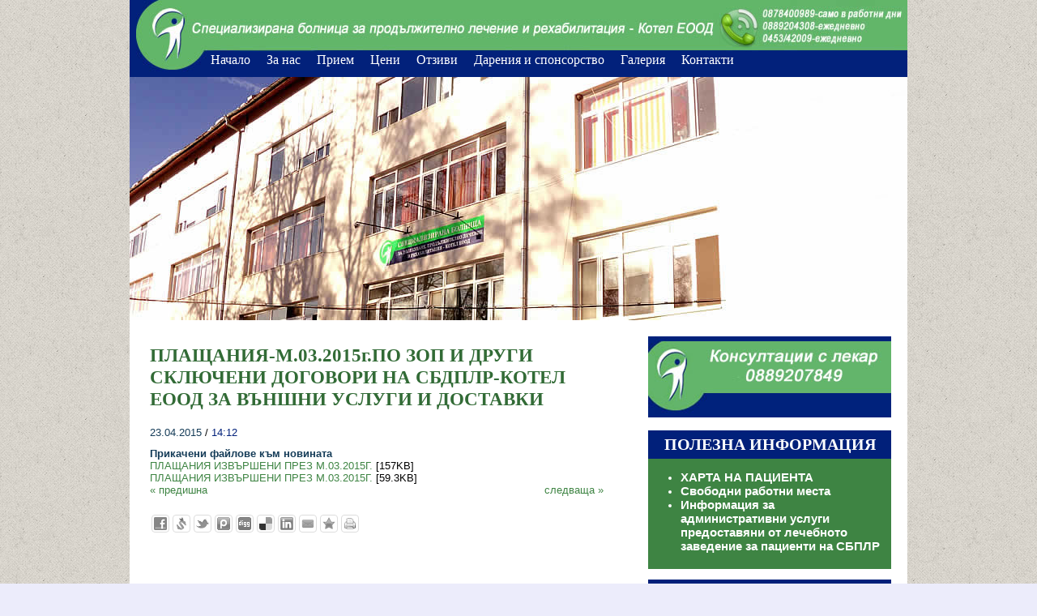

--- FILE ---
content_type: text/html
request_url: https://sbdplr-kotel.org/index.php?id=171755
body_size: 10465
content:
<!DOCTYPE html PUBLIC "-//W3C//DTD XHTML 1.0 Strict//EN" "http://www.w3.org/TR/xhtml1/DTD/xhtml1-strict.dtd"><html xmlns="http://www.w3.org/1999/xhtml" xml:lang="bg" lang="bg"><head><meta http-equiv="Content-Type" content="text/html; charset=utf-8" /><title>„Специализирана болница за продължително лечение и рехабилитация - Котел“ ЕООД | ПЛАЩАНИЯ-М.03.2015г.ПО ЗОП И ДРУГИ СКЛЮЧЕНИ ДОГОВОРИ НА СБДПЛР-КОТЕЛ ЕООД ЗА ВЪНШНИ УСЛУГИ И ДОСТАВКИ</title><link rel="alternate" type="application/rss+xml" title="RSS" href="rss.php" /><meta property="og:title" content="ПЛАЩАНИЯ-М.03.2015г.ПО ЗОП И ДРУГИ СКЛЮЧЕНИ ДОГОВОРИ НА СБДПЛР-КОТЕЛ ЕООД ЗА ВЪНШНИ УСЛУГИ И ДОСТАВКИ" /><meta property="og:type" content="website" /><meta property="og:url" content="https://sbdplr-kotel.org/index.php?id=171755" /><meta property="og:description" content="" /><meta property="og:site_name" content="„Специализирана болница за продължително лечение и рехабилитация - Котел“ ЕООД" /><link href="css/style.css" rel="stylesheet" type="text/css" /><link href="3rd-party/jquery.fancybox/jquery.fancybox.css" rel="stylesheet" type="text/css" /><script type="text/javascript" src="3rd-party/jquery.fancybox/jquery-1.3.2.min.js"></script><script type="text/javascript" src="3rd-party/jquery.fancybox/jquery.easing.1.3.js"></script><script type="text/javascript" src="3rd-party/jquery.fancybox/jquery.fancybox-1.2.1.pack.js"></script><script type="text/javascript">$( function(){ $('a[rel*="lightbox"]').fancybox(); } );</script><script src="sbdplr.js" type="text/javascript"></script></head><body><div id="syscenterie5"><div id="sysframe"><div id="sysheader"><div id="headernav">

                <ul>
                  <li><a href="index.php">Начало</a></li>
                  <li><a href="about-us.php">За нас</a></li>
                  <li><a href="priem.php">Прием</a></li>
                  <li><a href="price.php">Цени</a></li>
                  <li><a href="index.php?ccat=12&title=Отзиви">Отзиви</a></li>
                  <li><a href="index.php?ccat=13&title=Дарения и спонсорство">Дарения и спонсорство</a></li>
                  <li><a href="gallery.php">Галерия</a></li>
                  <li><a href="contact.php">Контакти</a></li>
                </ul>
              </div>
			  	<div id="slider">
					<img src="img/header-1.jpg" alt="„Специализирана болница за продължително лечение и рехабилитация - Котел“ ЕООД" />
					<img src="img/header-2.jpg" alt="„Специализирана болница за продължително лечение и рехабилитация - Котел“ ЕООД" />
					<img src="img/header-3.jpg" alt="„Специализирана болница за продължително лечение и рехабилитация - Котел“ ЕООД" />
					<img src="img/header-4.jpg" alt="„Специализирана болница за продължително лечение и рехабилитация - Котел“ ЕООД" />
				</div>
</div> <!-- #sysheader --> <div id="syscontent"><div id="nav">
<div><a href="#"><img src="img/300x100_zapisvane.jpg" alt="" /></a> </div>

<div class="aside">
  <h1>ПОЛЕЗНА ИНФОРМАЦИЯ</h1>
  <div class="aside_text">
    <ul>
    <!--      <li><a href="klinichni-puteki.php">Клинични пътеки 2016</a></li>-->
<!--      <li><a href="files/izmenenia_2015г.pdf" target="_blank" style="color:red">НА ВНИМАНИЕТО НА ПАЦИЕНТИ И ЛЕКАРИ - ВАЖНИ ИЗМЕНЕНИЯ В ИЗИСКВАНИЯТА ПО НРД 2015г.</a></li>-->
      <li><a href="files/harta.pdf" target="_blank">ХАРТА НА ПАЦИЕНТА</a></li>
      <li><a href="svobodni-rabotni-mesta.php">Свободни работни места</a></li>
      <li><a href="files/administrativni-uslugi-za-pacienti.pdf">Информация за административни услуги предоставяни от лечебното заведение за  пациенти на СБПЛР </a></li>
    </ul>
  </div>
</div>

<div class="aside">
  <h1>ПРИЕМ</h1>
  <div class="aside_text">
    <ul>
      <li>5.80лв на ден</li>
      <li>стая със собствен санитарен възел</li>
      <li>направление за хоспитализация по съответната Клинична пътека.</li>
      <li>прекрасен климат и природа</li>
    </ul>

   <br />
    <a href="priem.php" class="seemore">виж повече</a>
    <br />

  </div>
</div>

<div class="aside">
  <h1>ПРОФИЛ НА КУПУВАЧА</h1>
  <div class="aside_text">
    <ul>
      <li><a href="index.php?ccat=1&title=Открити процедури по ЗОП">Открити процедури по ЗОП</a></li>
      <li><a href="index.php?ccat=2&title=Обществена поръчка по чл.20 ал.3 от ЗОП">Обществена поръчка по чл.20 ал.3 от ЗОП</a></li>
      <li><a href="index.php?ccat=3&title=Предварителни обявления">Предварителни обявления</a></li>
      <li><a href="index.php?ccat=4&title=Вътрешни правила">Вътрешни правила</a><br />
      <li><a href="index.php?ccat=5&title=Конкурси">Конкурси</a><br />
      <li><a href="index.php?ccat=6&title=Търгове">Търгове</a><br />
      <li><a href="index.php?ccat=7&title=Кариери">Кариери</a><br />
      <li><a href="#">Плащания</a><br />
          <a href="index.php?ccat=8&title=Плащания по договор"> - Плащания по договор</a><br />
          <a href="index.php?ccat=9&title=Авансови плащания"> - Авансови плащания</a><br />
          <a href="index.php?ccat=10&title=Гаранции">- Гаранции</a></li>
          <li><a href="index.php?ccat=14&title=Пазарни проучвания">Пазарни проучвания</a></li>
          <li><a href="index.php?ccat=11&title=Друга полезна информация">Друга полезна информация</a></li>
      <li><a href="arch_buyer_profile.php">Архив</a></li>
    </ul>
  </div>
</div>


<div class="aside">
  <h1>Политика за защита на личните данни</h1>
  <div class="aside_text">
    <ul>
      <li><a href="GDPR.php">Политики на болницата по ЗЗД</a></li>
    </ul>
  </div>
</div>





<script>
  (function(i,s,o,g,r,a,m){i['GoogleAnalyticsObject']=r;i[r]=i[r]||function(){
  (i[r].q=i[r].q||[]).push(arguments)},i[r].l=1*new Date();a=s.createElement(o),
  m=s.getElementsByTagName(o)[0];a.async=1;a.src=g;m.parentNode.insertBefore(a,m)
  })(window,document,'script','//www.google-analytics.com/analytics.js','ga');

  ga('create', 'UA-46833411-1', 'sbdplr-kotel.org');
  ga('send', 'pageview');

</script>

</div><div id="main"><h1 class="news-header">ПЛАЩАНИЯ-М.03.2015г.ПО ЗОП И ДРУГИ СКЛЮЧЕНИ ДОГОВОРИ НА СБДПЛР-КОТЕЛ ЕООД ЗА ВЪНШНИ УСЛУГИ И ДОСТАВКИ</h1><div class="newsblock newsblock-news"><div class="datetime"><span class="date">23.04.2015</span> / <span class="time">14:12</span></div><div class="news-content"></div><div class="clear"></div><h2>Прикачени файлове към новината</h2><div class="attachment"><a href="https://new.sliven.net/res/news/171755/Scan23-04-15%201301.tif" onclick="window.open(this.href);return false">ПЛАЩАНИЯ ИЗВЪРШЕНИ ПРЕЗ М.03.2015Г.</a> [157KB]</div><div class="attachment"><a href="https://new.sliven.net/res/news/171755/Scan23-04-15%201424.tif" onclick="window.open(this.href);return false">ПЛАЩАНИЯ ИЗВЪРШЕНИ ПРЕЗ М.03.2015Г.</a> [59.3KB]</div><div class="prevnext"><a href="index.php?id=170368" class="floatleft">&laquo; предишна</a><a href="index.php?id=171760" class="floatright">следваща &raquo;</a></div><div class="news-separator">&nbsp;</div><!-- SOCIAL WIDGET -->
<script type="text/javascript">

  //var buttons = ['Facebook', 'Svejo', 'Twitter', 'Blogger', 'Digg', 'Delicous', 'LinkedIn', 'more', 'Email', 'Favorites', 'Print'];

  var element = document, lastChild;
  while( ( lastChild = element.lastChild ) && lastChild.nodeType == 1 )
    element = lastChild;
  var div = document.createElement( 'div' )
  div.setAttribute( 'id', 'socialwidget' );
  if( typeof( buttons ) == 'object' && buttons.length )
    div.setAttribute( 'buttons', buttons );
  ( element = element.parentNode ).appendChild( div );

  var script = document.createElement( 'script' );
  script.type = 'text/javascript';
  script.async = true;
  script.src = 'https://social-widget.sliven.net/social-widget.js';
  document.getElementsByTagName( 'head' )[0].appendChild( script );

  element.removeChild( div.previousSibling );

</script>
<!-- END OF SOCIAL WIDGET -->
    </div><div class="newsblockfooter newsblockfooter-news"></div></div><div class="clear">&nbsp;</div></div> <!-- #syscontent --> </div> <!-- #sysframe --> <div id="sysfooter"><div id="sysfootercontent"><p class="line">Copyright &copy; 2008-2026 „Специализирана болница за продължително лечение и рехабилитация - Котел“ ЕООД | <a href="rss.php"><acronym class="strong" title="Really Simple Syndication">RSS</acronym> емисия</a></p><p>Изграден от <a href="http://www.sliven.net/" title="Moving the information">Sliven.NET</a> | Дизайн от <a href="mailto:webmaster@sliven.net" title="Sliven Net">Sliven Net</a> | Програмиране и <acronym title="Search Engine Optimization">SEO</acronym> от <a href="http://www.hdrumev.com/" title="Уеб дизайн, програмиране, SEO">Христо Друмев</a></p></div> <!-- #sysfootercontent --> </div> <!-- #sysfooter --> </div> <!-- #syscenterie5 --> </body></html>

--- FILE ---
content_type: text/css
request_url: https://sbdplr-kotel.org/css/style.css
body_size: 8337
content:
@import url("std.css");
@import url("layout-height-100.css");

/* - - - - Fonts - - - - */
@import url(http://fonts.googleapis.com/css?family=Comfortaa|PT+Sans+Caption:400,700);

/* - - - - Layout - - - - */

#sysframe {
  width: 960px;
}

#sysheader {
	height: 395px;
}

#headernav{
	padding-top: 65px;
	padding-bottom: 30px;
}

#nav {
	width: 300px;
	float: right;
}

#syscontent {

}

#sysfooter{
	margin:0 auto;
}

.aside{
	width: 300px;
	background:#3E8443;
}

/* --- menu ---*/
#headernav > ul{
list-style:none;
padding:0 0 0 80px;
margin:0px;

}

#headernav > ul > li > a{
float:left;
display:inline;
text-decoration:none;
font-family: Comfortaa;
color: #ffffff;
font-size: 16px;
padding-left:20px;

}

#headernav  img {
	padding:0px;
	margin:0px;
	padding-top:95px;
}



#slider {
	height: 291px;
	width: 950px;
	position: absolute;
}

#slider img { 
	position: absolute; 
	top: 0; 
}

* html #slider {
height: 300px;
}

*:first-child+html #slider {
height: 300px;
}


/* --- aside--- */
.aside > h1{
	line-height: 35px;
	color:#ffffff;
	background:#01207A;
	font-family: PT Sans Caption;
	font-size:20px;
	text-align: center;
}

.aside_text, .aside_text > ul > li, .aside_text > ul > li > a, .aside_text > a{
	color: #ffffff;
}

.aside_text {
	padding:0px 10px 20px 25px;
	color: #ffffff;
}
.aside_text > ul > li > a{
	font-weight:700;
	color:#ffffff;
	text-decoration:none;
	font-size:15px;
}

.aside_text > ul > li > a:hover{

	color:#CFCFCF;

}
.seemore{
float:left;
text-decoration:none;
font-weight:800;
padding-left:16px;
position: relative;
width: 95px;
line-height: 25px;
background: #01207A;
border-radius: 6px;

}

/* --- content---*/

.separator{
	width: 100%;
	height:3px;
	background: #01207A;
}

/* map - contanct */
#map-canvas{
 width:450px;
 height:350px;
}

.map{
 margin: 20px 0px 0px 5px;
 float:right;
}
.contactText{
float:left;
}

.contact{ background:url("/img/contact.png") top left no-repeat; margin-bottom:5px;}
.fax{ background:url("../img/contact.png") top left no-repeat;height:16px; background-position:0 0;    padding-left: 20px; }
.phone{ background:url("../img/contact.png") top left no-repeat;; height:16px;background-position:0 -32px;    padding-left: 20px; }
.email{ background:url("../img/contact.png") top left no-repeat;height:16px; background-position:0 -48px;     padding-left: 20px;}
.row{ }
/* footer */
#sysfootercontent p {

	background: #3E8443;
	margin: 0;
	padding: 3px 0 6px 0;
	color: #ffffff;
	font-size: 0.9em;
}

#sysfootercontent p a {
	text-decoration: none;
	color: #ffffff;

}

#sysfootercontent p a:hover {
	color: #ccc;
}




/* -------------------------------- основни стилове ------------------------------------ */

html,
body {
	background: #ECECFB url('../img/bg.png') repeat; 
	font-family: PT Sans Caption, Helvetica, sans-serif;
	font-size: 13px;
} 

#sysheader {
	background: url(../img/header.jpg) top left no-repeat;
}

#sysframe {
}

#syscontent {
	background: #ffffff;
}



.contactText a{
	text-decoration:none;
}

.contactText a:hover {
	text-decoration:none;
	color: #326B36;
}

.zop {
	font-size: 7.8pt;
	background:#D0EAD2;
	padding-left: 5px;
}

.cent {
	text-align: center;
}



/* ---------------------------------------------------------------------------------- */

#main {
	width: 560px;
	margin-left: 25px;
	float: left;
	overflow: hidden;
}

#main h1 {
	color: #326B36;
	font-size: 1.8em;
	font-family: PT Sans Caption;
	margin-top: 30px;
	clear: both;
}

#main h2 {
	color: #153c58;
	font-size: 1.0em;
	margin: 40px 0 20px 0;
	clear: both;
	display: inline;
}

#main div {
	
}

#main h2.title {
	color: #01207A;
	margin: 25px 0 10px 0;
}

#main div.title {
	margin: 10px 0 2px 0;
}

#main div.title a {
	font-weight:700;
}

#main div.datetime {
	margin: 20px 0 10px;
}

#main span.date {
	color: #153c58;
}

#main span.time {
	color: #01207A;
}

#main div.more {
	text-align: right;
}

#main div.more a {
	color: #01207A;
}

#main div.more a:hover {
	color: #fff;
	background: #01207A;
}

#main div.note {
	border: 1px solid #093343;
	background: #fff;
	padding: 10px;
	margin: 10px;
	text-align: center;
}

#main div.error {
	margin: 20px;
	border: 1px solid #093343;
	background: #fff;
	padding: 10px 20px;
	text-align: center;
	font-weight: bold;
}

#main img.thumb {
	float: left;
	margin: 10px 10px 5px 0;
	border: 1px solid #ccc;
	padding: 2px;
	display: inline;
	width: 160px;
	height: 120px;
}

#main p {
	color: #1f2f3c;
}

#main a {
	text-decoration:none;
	font-weight:500;
	color: #3E8443;
}

#main a:hover {
	text-decoration:none;
	color:#4CBD54;
}


#main a.morephotos {
	background: none;
	padding: 0;
	float: left;
	margin: 0 20px 20px 0;
}

#main a.morephotos img {
	padding: 2px;
	border: 1px solid #ccc;
}

#main div.filenote {
	color: #970e14;
	margin: 2px 0 20px 0;
}

.newsblock {

	margin-bottom: 50px
}

/* ---------------------------------------------------------------------------------- */

#nav {

	overflow: hidden;
	padding: 20px;
}



#nav ul {
	list-style: disc;
	color: #153c58;
	margin: 0;
	padding: 0;
}

#nav ul li {
	margin-left: 15px;
}

}


.contactusimg {
	float: left;
	margin: 0 50px 20px 0;
	border: 1px solid #ccc;
	padding: 1px;
	background: #fff;
}

/* ---------------------------------------------------------------------------------- */

.feedbackformmessage {
   width: 470px;
   text-align: center;
   margin: 20px auto 20px auto;
   background: #d6dfec;
   padding: 10px;
   font-weight: bold;
}

#feedbackform {
   width: 470px;
   text-align: left;
   padding: 10px;
}

#feedbackform input {
   font-family: PT Sans Caption, Helvetica, sans-serif;
   border: 3px solid #3E8443;
   font-size: 13px;
   width: 200px;
   float: left;
   margin: 4px 150px 0 0;
      border-radius: 8px;
}

#feedbackform label {
   width: 100px;
   display: block;
   text-align: right;
   padding: 8px 10px 0 0;
   float: left;
   line-height: 14px;
   color: #666;
   font-weight: bold;
}

#feedbackform textarea {
   font-family: PT Sans Caption, Helvetica, sans-serif;
   border: 3px solid #3E8443;
   font-size: 13px;
   width: 330px;
   height: 90px;
   float: left;
   margin: 4px 0 0 0;
   border-radius: 8px;
}

#feedbackform .feedbacksubmit {
   width: 130px;
   height: 30px;
   margin: 8px 0 0 110px;
   background: #ccc;
   border: 0px;
   font-weight: bold;
  background: #9dd53a; /* Old browsers */
/* IE9 SVG, needs conditional override of 'filter' to 'none' */
background: url([data-uri]);
background: -moz-linear-gradient(top,  #9dd53a 0%, #5cbf31 53%, #3e8443 100%); /* FF3.6+ */
background: -webkit-gradient(linear, left top, left bottom, color-stop(0%,#9dd53a), color-stop(53%,#5cbf31), color-stop(100%,#3e8443)); /* Chrome,Safari4+ */
background: -webkit-linear-gradient(top,  #9dd53a 0%,#5cbf31 53%,#3e8443 100%); /* Chrome10+,Safari5.1+ */
background: -o-linear-gradient(top,  #9dd53a 0%,#5cbf31 53%,#3e8443 100%); /* Opera 11.10+ */
background: -ms-linear-gradient(top,  #9dd53a 0%,#5cbf31 53%,#3e8443 100%); /* IE10+ */
background: linear-gradient(to bottom,  #9dd53a 0%,#5cbf31 53%,#3e8443 100%); /* W3C */
filter: progid:DXImageTransform.Microsoft.gradient( startColorstr='#9dd53a', endColorstr='#3e8443',GradientType=0 ); /* IE6-8 */

   color: #ffffff;
      font-size: 16px;
}

#translate {
	width: 140px;
	clear: both;
	overflow: hidden;
	margin: 20px 0;
}

#video {
  margin: 0 0 20px;
}

#video a {
	color: #153c58;
	text-decoration: none;
}

#video a:hover {
	color: #01207A;
	text-decoration: underline;
}
#socialwidget {
  clear: both;
  padding-top: 20px;
}

#socialwidget a:hover {
  background-color: #fff !important;
}






--- FILE ---
content_type: text/css
request_url: https://sbdplr-kotel.org/css/layout-height-100.css
body_size: 2423
content:
/**
 * LAYOUT: fixed width, center, 100% height allways
 *
 * This CSS/CSS layout is part of Credox Framework [www.credox.org] 
 *
 *
 * @author Hristo Drumev
 * @package framework
 * @copyright Hristo Drumev [www.hdrumev.com]
 * @version 0.05 / 10.07.2007
 *
 * Suported browsers: IE5+/win, Op5+, Moz1+, FF0.1+
 * This file is freely distributable and usable under the terms of www.credox.org
 *
 * Notes: add footer background to #sysfootercontent
 *        see comments below
 */

 
html {
  height: 100%;
}

body {
  margin: 0;
  padding: 0;
  height: 100%;
}

/** center layout for IE5 */
#syscenterie5 {
  width: 100%;
  text-align: center;
  height: 100%;
}

#sysframe {
  text-align: left; /* override text-align */
  /* width: 760px; /* width of content */
  margin: 0 auto;
}

/* css hack - only for IE, height is 100%, not auto */
* html #sysframe {

}

#sysheader {
  /* height: 100px; /* height of header */
}

#syscontent {
  /* padding-bottom: 30px; /* height of footer */
}

#sysfooter {
  margin: 0 auto;
  width:960px;
  text-align: center; /* override text-align */
  /* height: 25px;  /* height of footer - borders */
  /* margin-top: -25px; /* height of footer */

  /* width: 760px; /* width of content */
}

#sysfootercontent {
  /* height: 20px; /* height of footer */
}

/** Example: use this tags in your (x)html page

<body>
<div id="syscenterie5">
<div id="sysframe">
<div id="sysheader">

</div> <!-- #sysheader -->
<div id="syscontent">

</div> <!-- #syscontent -->
</div> <!-- #sysframe -->
<div id="sysfooter">
<div id="sysfootercontent">

</div> <!-- #sysfootercontent -->
</div> <!-- #sysfooter -->
</div> <!-- #syscenterie5 -->
</body>

--- In your CSS file add this -----------------------
    or remove comments of commented styles above


#sysframe {
  width: 00px;
}

#sysheader {
	height: 00px;
}

#syscontent {
  padding-bottom: 00px;
}

#sysfooter {
  height: 00px;
  margin-top: -00px;
  width: 00px;
}

#sysfootercontent {
  height: 00px;
}

--- Comments ---------------------------------------

#sysframe:         width          - width of content
#sysheader:        height         - height of header
#syscontent:       padding-bottom - height of footer
#sysfooter:        height         - height of footer - borders
#sysfooter:        margin-top     - height of footer
#sysfooter:        width          - width of footer
#sysfootercontent: height         - height of footer

*/

--- FILE ---
content_type: text/css
request_url: https://social-widget.sliven.net/social-widget.css
body_size: 4704
content:
/**
 * Social widget's cascading style sheets
 *
 * @author Hristo Drumev
 * @package social-widget
 * @copyright Hristo Drumev [www.hdrumev.com]
 * @version 1.0 / 03.02.2011
 *
 */

#socialwidget {
  height: 25px;
  overflow: hidden;
}

#socialwidget a.btn,
#socialwidget .more {
  display: block;
  line-height: 16px;
  height: 16px;
  font-size: 11px;
  float: left;
  color: #555;
  font-family: Verdana, Geneva, Arial, Helvetica, sans-serif;
  text-align: center;
  text-decoration: none;
  padding: 2px;
  border: 1px solid #ddd;
  -moz-border-radius: 4px;
  -webkit-border-radius: 4px;
  -o-border-radius: 4px;
  -khtml-border-radius: 4px;
  border-radius: 4px 4px 4px 4px;

}

#socialwidget a.btn {
  width: 16px;
  background-image: url(bg-socials.png);
  text-indent: -999px;
  margin: 3px 2px 0;
}

* html #socialwidget a.btn {
  background-image: url(bg-socials.gif);
}

#socialwidget a.btn:hover {
  border: 1px solid #b0c4de;
  margin-top: 0px;
}

#socialwidget .more {
  width: 32px;
  margin: 3px 16px 0 3px;
}

#socialwidget .more:hover {
  border: 1px solid #b0c4de;
  margin-top: 0px;
  color: #4875ae;
}

#socialwidget .s0 { background-position: 0px -20px; } 
#socialwidget .s0:hover { background-position: 0px 0px; }  
#socialwidget .s1 { background-position: -20px -20px; }
#socialwidget .s1:hover { background-position: -20px 0px; }
#socialwidget .s2 { background-position: -40px -20px; }
#socialwidget .s2:hover { background-position: -40px 0px; }
#socialwidget .s3 { background-position: -60px -20px; } 
#socialwidget .s3:hover { background-position: -60px 0px; }  
#socialwidget .s4 { background-position: -80px -20px; }
#socialwidget .s4:hover { background-position: -80px 0px; }
#socialwidget .s5 { background-position: -100px -20px; }
#socialwidget .s5:hover { background-position: -100px 0px; }
#socialwidget .s6 { background-position: -120px -20px; } 
#socialwidget .s6:hover { background-position: -120px 0px; }  
#socialwidget .s7 { background-position: -140px -20px; }
#socialwidget .s7:hover { background-position: -140px 0px; }
#socialwidget .s8 { background-position: -160px -20px; }
#socialwidget .s8:hover { background-position: -160px 0px; }
#socialwidget .s9 { background-position: -180px -20px; } 
#socialwidget .s9:hover { background-position: -180px 0px; }  
#socialwidget .s10 { background-position: -200px -20px; }
#socialwidget .s10:hover { background-position: -200px 0px; }
#socialwidget .s11 { background-position: -220px -20px; }
#socialwidget .s11:hover { background-position: -220px 0px; }
#socialwidget .s12 { background-position: -240px -20px; }
#socialwidget .s12:hover { background-position: -240px 0px; }
#socialwidget .s13 { background-position: -260px -20px; }
#socialwidget .s13:hover { background-position: -260px 0px; }
#socialwidget .s14 { background-position: -280px -20px; }
#socialwidget .s14:hover { background-position: -280px 0px; }
#socialwidget .s15 { background-position: -300px -20px; }
#socialwidget .s15:hover { background-position: -300px 0px; }
#socialwidget .s16 { background-position: -320px -20px; }
#socialwidget .s16:hover { background-position: -320px 0px; }
#socialwidget .s17 { background-position: -340px -20px; }
#socialwidget .s17:hover { background-position: -340px 0px; }
#socialwidget .s18 { background-position: -360px -20px; }
#socialwidget .s18:hover { background-position: -360px 0px; }
#socialwidget .s19 { background-position: -380px -20px; }
#socialwidget .s19:hover { background-position: -380px 0px; }
#socialwidget .s20 { background-position: -400px -20px; }
#socialwidget .s20:hover { background-position: -400px 0px; }
#socialwidget .s21 { background-position: -420px -20px; }
#socialwidget .s21:hover { background-position: -420px 0px; }
#socialwidget .s22 { background-position: -440px -20px; }
#socialwidget .s22:hover { background-position: -440px 0px; }
#socialwidget .s23 { background-position: -460px -20px; }
#socialwidget .s23:hover { background-position: -460px 0px; }
#socialwidget .s24 { background-position: -480px -20px; }
#socialwidget .s24:hover { background-position: -480px 0px; }
#socialwidget .s25 { background-position: -500px -20px; }
#socialwidget .s25:hover { background-position: -500px 0px; }
#socialwidget .s26 { background-position: -520px -20px; }
#socialwidget .s26:hover { background-position: -520px 0px; }
#socialwidget .s27 { background-position: -540px -20px; }
#socialwidget .s27:hover { background-position: -540px 0px; }
#socialwidget .s28 { background-position: -560px -20px; }
#socialwidget .s28:hover { background-position: -560px 0px; }
#socialwidget .s29 { background-position: -580px -20px; }
#socialwidget .s29:hover { background-position: -580px 0px; }



--- FILE ---
content_type: application/javascript
request_url: https://sbdplr-kotel.org/sbdplr.js
body_size: 3601
content:
/**
 * Image fader
 *
 *
 * The script is freely distributable under the terms of an MIT license.
 *
 *
 * @author Hristo Drumev
 * @license MIT license
 * @copyright Hristo Drumev [www.hdrumev.com]
 * @version 0.01 / 22.12.2010
 *
 *
 * >>> Do not needed any libraries or frameworks
 *
 * Usage : 1. Include this file in your (x)HTML page
 *         2. Setup configuration
 *
 */


( function() {

// Configuration
var options =
{
  containerId : 'slider',  // Id of the container
  fadeTimeout : 1000,      // Timeout for fading of images 
  holdTimeout : 5000,      // Timeout for showing of images
  randomImage : false      // Show random image every time
};

// ----------------------------------------------------------------------------

/**
 * DOM ready event listener
 *
 * @param {Function} fn - listener
 */
var domReady = function( fn )
{
  document.addEventListener
  ? document.addEventListener( 'DOMContentLoaded', fn, false )
  : ( function() { document.body ? fn() : setTimeout( arguments.callee, 0 ); } )();
}

/**
 * Sets opacity of the element
 *
 * @param {HTMLElement} element - HTML element
 * @param {Number} value - Value of the opacity (0-1)
 */
var setOpacity = ( function() {
  return [,].length == 2
  ? function( element, value )
  {
    element.style.filter = 'alpha(opacity=' + value*100 + ')';
    if( !element.currentStyle || !element.currentStyle.hasLayout ) 
      element.style.zoom = 1;
  }
  : function( element, value ) { element.style.opacity = value; }
} )();

// ----------------------------------------------------------------------------

/**
 * Image fader [constructor]
 *
 * @param {Object} options - configuration
 */
function ImageFader( options )
{
  this.options = options;
  this.container = document.getElementById( options.containerId );
  if( !this.container )
    return;
  this.images = this.container.getElementsByTagName( 'img' );
  this.length = this.images.length;
  if( this.length < 2 )
    return;
  if( options.randomImage )
  {
    this.index = options.randomImage ? ~~( Math.random()*this.length ) : 0;  
    while( ( this.next = ~~( Math.random()*this.length ) ) == this.index )  
      continue;
  }
  else
    this.next = ( this.index = 0 ) + 1;
  for( var i = 0; i < this.length; i++ )
  {
    if( i != this.index )
      setOpacity( this.images[i], 0 );
    this.images[i].style.display = 'block';
  }
  this.timer = null;
  var self = this;
  this.fnFade = function() { self.fade.call( self ); };
  setTimeout( this.fnFade, this.options.holdTimeout );
}

/**
 * Timer manipulator
 *
 */
ImageFader.prototype.fade = function()
{
  if( !this.timer )
  {
    var self = this;
    this.startTime = +new Date();
    return this.timer = setInterval( this.fnFade, 40 );
  }
  var time = +new Date() - this.startTime;
  if( time >= this.options.fadeTimeout )
  {
    setOpacity( this.images[this.index], 0 );
    setOpacity( this.images[this.next], 1 );
    this.index = this.next;
    if( options.randomImage )
      while( ( this.next = ~~( Math.random()*this.length ) ) == this.index )  
        continue;
    else
      this.next = ( ++this.next >= this.length ) ? 0 : this.next;
    this.timer = clearInterval( this.timer );
    return setTimeout( this.fnFade, this.options.holdTimeout );
  }
  var opacity = ( -Math.cos( ( time / this.options.fadeTimeout )*Math.PI ) / 2 ) + 0.5;
  setOpacity( this.images[this.index], 1 - opacity );
  setOpacity( this.images[this.next], opacity );
}

// ----------------------------------------------------------------------------

domReady( function() { new ImageFader( options ) } );

} )();

--- FILE ---
content_type: text/plain
request_url: https://www.google-analytics.com/j/collect?v=1&_v=j102&a=1672339669&t=pageview&_s=1&dl=https%3A%2F%2Fsbdplr-kotel.org%2Findex.php%3Fid%3D171755&ul=en-us%40posix&dt=%E2%80%9E%D0%A1%D0%BF%D0%B5%D1%86%D0%B8%D0%B0%D0%BB%D0%B8%D0%B7%D0%B8%D1%80%D0%B0%D0%BD%D0%B0%20%D0%B1%D0%BE%D0%BB%D0%BD%D0%B8%D1%86%D0%B0%20%D0%B7%D0%B0%20%D0%BF%D1%80%D0%BE%D0%B4%D1%8A%D0%BB%D0%B6%D0%B8%D1%82%D0%B5%D0%BB%D0%BD%D0%BE%20%D0%BB%D0%B5%D1%87%D0%B5%D0%BD%D0%B8%D0%B5%20%D0%B8%20%D1%80%D0%B5%D1%85%D0%B0%D0%B1%D0%B8%D0%BB%D0%B8%D1%82%D0%B0%D1%86%D0%B8%D1%8F%20-%20%D0%9A%D0%BE%D1%82%D0%B5%D0%BB%E2%80%9C%20%D0%95%D0%9E%D0%9E%D0%94%20%7C%20%D0%9F%D0%9B%D0%90%D0%A9%D0%90%D0%9D%D0%98%D0%AF-%D0%9C.03.2015%D0%B3.%D0%9F%D0%9E%20%D0%97%D0%9E%D0%9F%20%D0%98%20%D0%94%D0%A0%D0%A3%D0%93%D0%98%20%D0%A1%D0%9A%D0%9B%D0%AE%D0%A7%D0%95%D0%9D%D0%98%20%D0%94%D0%9E%D0%93%D0%9E%D0%92%D0%9E%D0%A0%D0%98%20%D0%9D%D0%90%20%D0%A1%D0%91%D0%94%D0%9F%D0%9B%D0%A0-%D0%9A%D0%9E%D0%A2%D0%95%D0%9B%20%D0%95%D0%9E%D0%9E%D0%94%20%D0%97%D0%90%20%D0%92%D0%AA%D0%9D%D0%A8%D0%9D%D0%98%20%D0%A3%D0%A1%D0%9B%D0%A3%D0%93%D0%98%20%D0%98%20%D0%94%D0%9E%D0%A1%D0%A2%D0%90%D0%92%D0%9A%D0%98&sr=1280x720&vp=1280x720&_u=IEBAAAABAAAAACAAI~&jid=972133772&gjid=696460007&cid=427409706.1768874449&tid=UA-46833411-1&_gid=269216218.1768874449&_r=1&_slc=1&z=1606613197
body_size: -450
content:
2,cG-YWHYVK9CHF